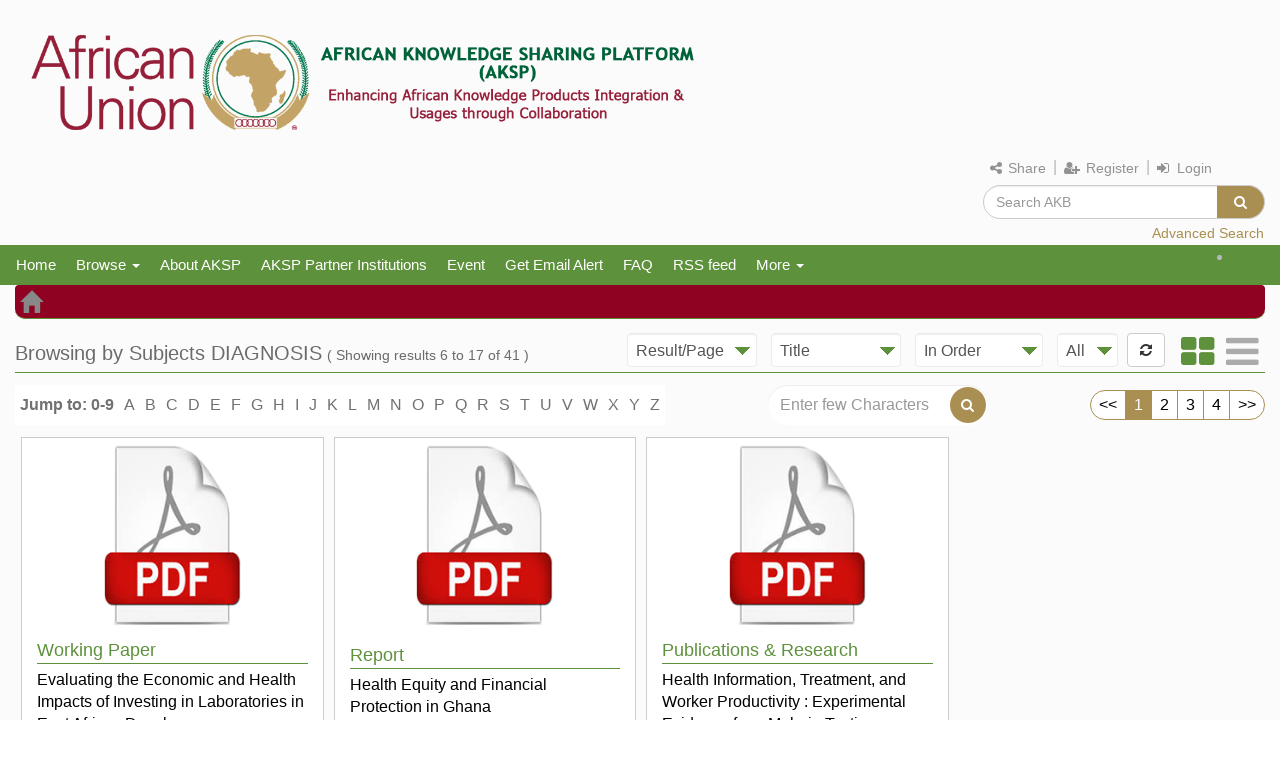

--- FILE ---
content_type: text/html;charset=UTF-8
request_url: https://akb.au.int/browse?type=subject&sort_by=1&order=ASC&rpp=12&etal=-1&value=DIAGNOSIS&starts_with=E
body_size: 51292
content:






















<!DOCTYPE html>
<html><head>
        <title>African Knowledge Sharing Platform: Browsing AKB</title>
        <meta http-equiv="Content-Type" content="text/html; charset=UTF-8" />
        <meta name="Generator" content="DSpace 6.2" />
        <meta name="viewport" content="width=device-width, initial-scale=1.0">
        <link rel="shortcut icon" href="/favicon.ico" type="image/x-icon"/>
        <link rel="stylesheet" href="/new_css/css/bootstrap.min.css" type="text/css" /> 



        <!-- CSS FILE -->
        <link rel="stylesheet" href="/new_css/css/bootstrap.css" />
        <!--<link href='http://fonts.googleapis.com/css?family=Open+Sans|Source+Sans+Pro' rel='stylesheet' type='text/css'>-->
       <!-- <link href="https://fonts.googleapis.com/css?family=Roboto:100,300,400,500&display=swap" rel="stylesheet"> -->
        <link rel="stylesheet" href="/new_css/css/custom.css" />
        <link rel="stylesheet" href="/new_css/css/mobile.css" />
        <link rel="stylesheet" href="/new_css/css/tablet.css" />
        <link rel="stylesheet" href="/new_css/css/magic.css">
        <link rel="stylesheet" href="/new_css/css/datepicker.css">

        <!-- CSS Plugin Files -->
        <link rel="stylesheet" type="text/css" href="/new_css/css/default.css" />


        <!-- stylesheet for animation effects -->

        <link rel="stylesheet" href="/new_css/css/less-compiled.css" type="text/css" />
        <!-- stylesheet for font style -->
        <link rel="stylesheet" href="/new_css/css/font-awesome.css" type="text/css">       
        <link rel="stylesheet" href="/new_css/fonts/Hawcons/Filled/style.css" type="text/css">         
        <link rel="stylesheet" href="/new_css/fonts/Hawcons/Stroke/style.css" type="text/css">    

        <link rel="stylesheet" href="/new_css/css/fontello.css" type="text/css">
		 <link rel="stylesheet" href="/static/css/jquery-ui-1.10.3.custom/redmond/jquery-ui-1.10.3.custom.css" type="text/css">
        <!-- Favicons -->
        
       <!-- <link href="https://fonts.googleapis.com/css?family=Noto+Sans|Open+Sans" rel="stylesheet"> -->
        <!-- JAVASCRIPT FILE 
        <link rel="stylesheet" href="https://code.jquery.com/mobile/1.4.5/jquery.mobile-1.4.5.min.css">
        <script src="https://code.jquery.com/jquery-1.11.3.min.js"></script>
        <script src="https://code.jquery.com/mobile/1.4.5/jquery.mobile-1.4.5.min.js"></script>  -->
        <script language="javascript" src="/new_css/js/jquery-1.11.3.min.js"></script>
        <script language="javascript" src="/new_css/js/bootstrap.js"></script>
        <script language="javascript" src="/new_css/js/custom.js"></script>
        <script language="javascript" src="/new_css/js/bootstrap-datepicker.js"></script>
		<script language="javascript" src="/static/js/jquery/jquery-ui-1.10.3.custom.min.js"></script>

        <!-- Custom JS File -->
        <!-- JS for parallax effects -->
        <script src="/new_css/js/modernizr.custom.js"></script>
<script  type="text/javascript">
	
	    jQuery(document).ready(function () {
        ContextPath = jQuery(".Context").html();
		
		var LoggedInB=false
		var currTimeCookieName = 'serverTime';
		var expireTimeCookieName = 'sessionExpiry';
		var offset;
		//var current_date = new Date();
		//var currTime = current_date.getMilliseconds();
		//var currTime = jQuery.now()/1000;
		var warningTime = 2 * 60 * 1000;
		var timeoutWarningMessage = 'Your session will expire in next 2 minutes if remains inactive.';
		
		function getCookie(name)
		{
			var name = name + "=";
			var ca = document.cookie.split(';');
			for(var i=0; i<ca.length; i++)
			{
				var c = ca[i].trim();
				if (c.indexOf(name)==0) return c.substring(name.length,c.length);
			}
			return "";
		}
		
		//var serverTime = getCookie(currTimeCookieName);
		var serverTime = 1769120176349;
		serverTime = serverTime==null ? null : Math.abs(serverTime);
		var offset = (new Date()).getTime() - serverTime;
		
		console.log(serverTime);
		//console.log(currTime);
		function getTimeToWarning() {
			// var expireTime = getCookie(expireTimeCookieName);
			var expireTime = serverTime + 1800 * 1000;
			var currTime = (new Date()).getTime();
			//alert(expireTime.toString() +" + "+ offset +" - "+ currTime.toString() +" - "+ warningTime.toString());
			var totalTime1 =  parseInt(expireTime) + parseInt(offset);
			var totalTime2 = parseInt(currTime) + parseInt(warningTime);
			 
			return parseInt(totalTime1) - parseInt(totalTime2);
		}
		//console.log(expireTime);
		function checkForTimeout() {
			var timeUntilWarning = getTimeToWarning();
		//alert("checkForTimeout()"+timeUntilWarning);
			setTimeout(function(){
				if (getTimeToWarning() > 0) {
		//alert("item.js checkTimeout again" +getTimeToWarning());
		checkForTimeout();
				} else {
		
					if(alert(timeoutWarningMessage)) {
						//TODO do a backend call or other action to extend the session here
		//alert("inside else as time out is going to happened");
						setTimeout(function() {
							checkForTimeout();
						}, 1 * 60 * 1000);
					}
				}
			}, timeUntilWarning);
		}
		if(LoggedInB){
		checkForTimeout();
		}
 	});
</script>


		
		<style>
		.after-login {
background: #703817;
color:#fff;
padding: 5px 0px 7px;
font-weight: bold;
text-align: center;
font-size: 16px;
}

		</style>
        <meta name="viewport" content="width=device-width, initial-scale=1.0" />
        
        <link rel="search" type="application/opensearchdescription+xml" href="/open-search/description.xml" title="DSpace"/>
        

        <script type='text/javascript' src='/static/js/holder.js'></script>
        <script type="text/javascript" src="/utils.js"></script>
        <script type="text/javascript" src="/static/js/choice-support.js"></script>
        


    
    
        <script>
            (function(i,s,o,g,r,a,m){i['GoogleAnalyticsObject']=r;i[r]=i[r]||function(){
            (i[r].q=i[r].q||[]).push(arguments)},i[r].l=1*new Date();a=s.createElement(o),
            m=s.getElementsByTagName(o)[0];a.async=1;a.src=g;m.parentNode.insertBefore(a,m)
            })(window,document,'script','//www.google-analytics.com/analytics.js','ga');

            ga('create', 'G-5B5RQZCKPT', 'auto');
            ga('send', 'pageview');
        </script>
    


        

    </head>
    <body class="csobody col-sm-12 " data-spy="scroll" data-target=".navbar" data-offset="50">
        <a class="sr-only" href="#content">Skip navigation</a>

        <header id="headerID" class="headerclass">   
            <div class="generalheader col-sm-12 pad0">

                <nav class="navbar navbar">
				

				
                    <div class=" ">
                        <div class="navbar-header logodiv " >
							 <div class="pad0">
								<a class="" href="/">
									<img src="/image/repLogo.png" / alt="ISRO"> 
								</a>
						 
							</div>
                        </div>
						
                        <form method="get" action="/simple-search" class="navbar-form navbar-right">	

                            <div class="useraccess"> 
                                <span class="dropdown">
                                <a href="#" class="dropdown-toggle" data-toggle="dropdown"><i class="fa fa-share-alt"></i>  Share</a> 
                            <!-- </div> -->
							<ul class="shareDropdown dropdown-menu social_share">
							<li class="socio_fb"> <a href="https://facebook.com/sharer/sharer.php?u=http://akb.au.int"><i class="fa fa-facebook-f"></i> <span>Facebook </span> </a> </li>
							<li class="socio_tw"> <a href="https://twitter.com/share?url=http://akb.au.int"><i class="fa fa-twitter"></i> <span> Twitter </span></a> </li>
							<li class="socio_wat"> <a href="whatsapp://send?text=http://akb.au.int/"> <i class="fa fa-whatsapp"></i> <span>WhatsApp</span></a> </li>
							<li class="socio_lk"> <a href="https://www.linkedin.com/shareArticle?mini=true&amp;url=http://akb.au.int"> <i class="fa fa-linkedin"></i> <span>LinkedIn</a> </span> </li>
							</ul> </span> |
                                

                                <span class="">
                                    <a href="/register"> <i class="fa fa-user-plus"></i>  Register</a>
                                </span> |
                                   
                                <span class="loginspan"> 

                                    <ul class="nav navbar-nav navbar-right" style=" " >
                                        <li class="dropdown"  >
                                            
                                            <a href="#" class="dropdown-toggle" data-toggle="dropdown">  <i class="fa fa-sign-in"></i> <span class="loggerclass">  Login </span><!-- <b class="caret"></b>--></a>
                                                         
                                            <ul class="dropdown-menu">
                                                <li><a href="/mydspace">My AKB</a></li>
                                                <li><a href="/subscribe">Receive email<br/>updates</a></li>
                                                <li><a href="/profile">Edit Profile</a></li>

                                                
                                            </ul>
                                        </li>

                                    </ul>


                                </span> 
                            </div>
							
                            <div class="form-group">
                                <div class="input-group searchdiv">
                                    <div class="input-group-btn">
                                        <!--      <input type="text" class="form-control" placeholder="Search" /> -->
                                        <input type="text" class="form-control"  placeholder="Search&nbsp;AKB" name="query" id="tequery" size="25"/>

                                        <button class="btn btn-default" type="submit">
                                            <i class="fa fa-search"></i> 
                                        </button>
                                    </div>
                                </div>
                            </div>
							<div class="advSearchDiv btn-color">
								<a href="/simple-search">Advanced Search </a> 
							</div>
                        </form>	
                    </div>
                </nav>
            </div>	


 
        </div>	



        <div class="linkheader col-sm-12 pad0">
            
            <div >
                























 

<!--
       <div class="navbar-header">
         <button type="button" class="navbar-toggle" data-toggle="collapse" data-target=".navbar-collapse">
           <span class="icon-bar"></span>
           <span class="icon-bar"></span>
           <span class="icon-bar"></span>
         </button>
       
       </div> -->
       <nav class="navbar navbar-inverse">
                    <!-- Brand and toggle get grouped for better mobile display -->
                <div class="navbar-header">
                    <button type="button" data-target="#navbarCollapse" data-toggle="collapse" class="navbar-toggle">
                      <span class="sr-only">Toggle navigation</span>
                      <span class="icon-bar"></span>
                      <span class="icon-bar"></span>
                      <span class="icon-bar"></span>
                  </button>
                </div>
       <div id="navbarCollapse" class="collapse navbar-collapse">
		<ul class="nav navbar-nav">
		   <li ><a href="/"><!-- <span class="glyphicon glyphicon-home"></span> --> 
		   	Home</a></li>
                
           <li class="dropdown">
           	<a class="dropdown-toggle" data-toggle="dropdown" href="#">
			Browse <span class="caret"></span></a>
            <ul class="dropdown-menu">
            	<li><a href="/community-list">
					Communities<br/>&amp;&nbsp;Collections</a></li>
				<li class="divider"></li>
		        <li class="dropdown-header">Browse Items by:</li>
				
				
				
				      			<li><a href="/browse?type=dateissued">Date</a></li>
					
				      			<li><a href="/browse?type=author">Author</a></li>
					
				      			<li><a href="/browse?type=title">Title</a></li>
					
				      			<li><a href="/browse?type=type">Type</a></li>
					
				      			<li><a href="/browse?type=centre">Centre</a></li>
					
				      			<li><a href="/browse?type=subject">Subjects</a></li>
					
				    
				

            </ul>
          </li>
		   <li><a href="/aboutUs.html">About AKSP</a></li>
       <li><a href="/contributories.html">AKSP Partner Institutions </a></li>
       <li><a href="https://au.int/en/home?qt-qt_activities_au=0#qt-qt_activities_au" target="_blank"> Event</a></li>
       <li><a href="/subscribe" target="_blank">Get Email Alert </a></li>
       <li><a href="/FAQ.html">FAQ</a></li>
       <li><a href="https://akb.au.int/RSSFeed.html" target="_blank">RSS feed </a></li>
         
         <!-- test ------------------------ -->
          <li class="dropdown"> <a href="#" class="dropdown-toggle" data-toggle="dropdown">More <b class="caret"></b></a>
  <ul class="dropdown-menu">
		   <li><a href="https://library.au.int/">AUC Library</a></li>
       <li><a href="https://archives.au.int/">Archives</a></li>
       <li><a href="#">Knowledge Management</a></li>
       <li><a href="https://au.int/agenda2063/overview">Agenda 2063</a></li>
     </li>
  </ul> 
  </div> 
		    
		 	

		  <!-- <li><a href="/Disclaimer.html">Disclaimer</a></li> -->
          
		  <li class="right"  style="position: absolute; top: 0px; right: 40px; " > 
		  
	<!--	 <ul class="nav navbar-nav navbar-right" style=" " >
    <li class="dropdown"  >
         
             <a href="#" class="dropdown-toggle" data-toggle="dropdown"> Login <b class="caret"></b></a>
	             
             <ul class="dropdown-menu">
               <li><a href="/mydspace">My AKB</a></li>
               <li><a href="/subscribe">Receive email<br/>updates</a></li>
               <li><a href="/profile">Edit Profile</a></li>

		
             </ul>
           </li>
		   
          </ul>   -->

		  
		  </li>
		
    
                  
<!--
 
 
       <div class="nav navbar-nav navbar-right">
	
		  
	
<!--	<form method="get" action="/simple-search" class="navbar-form navbar-right">
	    <div class="form-group">
          <input type="text" class="form-control" placeholder="Search&nbsp;AKB" name="query" id="tequery" size="25"/>
        </div>
        <button type="submit" class="btn btn-primary"><span class="glyphicon glyphicon-search"></span></button>

</div>
	</form>  --></div>
    </nav>

            </div>
            
        </div>
        
                <div class="breadcrumbdiv col-sm-12">
                    



  

<ol class="breadcrumb">

  <li><a href="/"><span class="glyphicon glyphicon-home"></span></a></li>

</ol>

                </div>                
                

                </header>		

                
                <div class="bodycontentMain col-sm-12 container">
                    <!--  <div class="row margin_0"> -->
                    <div class="bodycontent col-sm-12 pad0 clearfix">

                        	
                            <div class="bodycontent view_container col-sm-12 pad0 clearfix">


























	
<!--	<h2>
		Browsing  by Subjects DIAGNOSIS
	</h2>  -->

<div class="recentsubmission collectiondata browse_date col-sm-12 pad0" >
       <div class="recent_div col_datacontent col-sm-12 pad0 ">
            <div class="title_div col-sm-12">
                
                <div class="col-sm-12 pad0">
					<div class="searchdata col-sm-12 pad0">
                        <ul class="nav nav-pills">
                    <!--        <li class="active">
                                <a data-toggle="pill" href="#titledata">
                                    <div class="txt">Subjects</div>
                                </a>                            </li>
                            <li>
                                <a data-toggle="pill" href="#authordata">
                                    <div class="txt">Author</div>
                                </a>                            </li>
                            <li>
                                <a data-toggle="pill" href="#datedata">
                                    <div class="txt">Date</div>
                                </a>                            </li>
					-->
   			    <div class='browseTitle'>
				<div class="browTitle-left">
					<h3 >Browsing  by  Subjects  DIAGNOSIS</h3>
					<div  class="resultInfo"> 
					(	Showing results 6 to 17 of 41
						
					)
					</div> <!-- resultinfo End -->
     			    	</div> <!-- browTitle-left End -->
				<div class="browTitle-right">
					<form method="get" class="form-inline browseForm" action="/browse">
					<input type="hidden" name="type" value="subject"/>
		<input type="hidden" name="value" value="DIAGNOSIS"/>

		<select name="rpp"  class="form-control" title="Result/Page">
		<option  >Result/Page</option>
			
					<option value="24">24</option>
			
					<option value="48">48</option>
			
					<option value="72">72</option>
			
					<option value="96">96</option>
			
					<option value="120">120</option>
		
		</select>
		
		
		
		<select name="sort_by" class="form-control" title="Sort By">
		 	<option >Sort By</option>
 <option value="1" selected="selected" >Title</option> <option value="2"  >Date</option> <option value="3"  >Submit Date</option>
		</select>

		
		<select name="order" class="form-control" title="Order">
			<option selected="selected">In Order</option>
			<option value="ASC">Ascending</option>
			<option value="DESC">Descending</option>
		</select>
		
		<select name="etal" class="form-control" title="Authors/Record">

			<option value="0" selected="selected">All</option>
<option value="1" >1</option>	
			<option value="5" >5</option>
	
			<option value="10" >10</option>
	
			<option value="15" >15</option>
	
			<option value="20" >20</option>
	
			<option value="25" >25</option>
	
			<option value="30" >30</option>
	
			<option value="35" >35</option>
	
			<option value="40" >40</option>
	
			<option value="45" >45</option>
	
			<option value="50" >50</option>

		</select>
		<button type="submit" class="btn btn-default update" name="submit_browse" title="Update"><i class="fa fa-refresh"></i> </button>





	</form>
        
                            <div class="buttons posabs">
                                <button class="recentgrid-view on"><i class="fa fa-th-large"></i></button>
                                <span class="recentgridtxt">Tile</span>

                                <button class="recentlist-view"><i class="fa fa-bars"></i></button>
                                <span class="recentlisttxt ">List</span>                            
			    </div>
				</div> <!-- browTitle-right End -->
     			    </div>  <!-- browseTitle End -->
                        </ul> 
	<div class="tab-content">
	
	
<div class="charset_div">

		<form method="get" class="form-inline" action="/browse">
        	

			<input type="hidden" name="type" value="subject"/>
			<input type="hidden" name="sort_by" value="1"/>
			<input type="hidden" name="order" value="ASC"/>
			<input type="hidden" name="rpp" value="12"/>
			<input type="hidden" name="etal" value="-1" />
                        <input type="hidden" name="csrfPreventionSalt" value="<c:out value=''/>"/>
<input type="hidden" class="form-control" name="value" value="DIAGNOSIS"/>
	
	
	
		<!-- <span>Jump to:</span>  -->
    <div class="browseSecondRow">
<!--	<a href="#" class="browseBackBtn"> <i class="fa fa-reply"></i> Back </a> -->
	<span class="charcontent">
		

	                        <a class="label label-default" href="/browse?type=subject&amp;sort_by=1&amp;order=ASC&amp;rpp=12&amp;etal=-1&amp;value=DIAGNOSIS&amp;starts_with=0"> <span id="title_0-9">Jump to: 0-9</span></a>

	                        <a href="/browse?type=subject&amp;sort_by=1&amp;order=ASC&amp;rpp=12&amp;etal=-1&amp;value=DIAGNOSIS&amp;starts_with=A"><span id="title_A">A</span></a>

	                        <a href="/browse?type=subject&amp;sort_by=1&amp;order=ASC&amp;rpp=12&amp;etal=-1&amp;value=DIAGNOSIS&amp;starts_with=B"><span id="title_B">B</span></a>

	                        <a href="/browse?type=subject&amp;sort_by=1&amp;order=ASC&amp;rpp=12&amp;etal=-1&amp;value=DIAGNOSIS&amp;starts_with=C"><span id="title_C">C</span></a>

	                        <a href="/browse?type=subject&amp;sort_by=1&amp;order=ASC&amp;rpp=12&amp;etal=-1&amp;value=DIAGNOSIS&amp;starts_with=D"><span id="title_D">D</span></a>

	                        <a href="/browse?type=subject&amp;sort_by=1&amp;order=ASC&amp;rpp=12&amp;etal=-1&amp;value=DIAGNOSIS&amp;starts_with=E"><span id="title_E">E</span></a>

	                        <a href="/browse?type=subject&amp;sort_by=1&amp;order=ASC&amp;rpp=12&amp;etal=-1&amp;value=DIAGNOSIS&amp;starts_with=F"><span id="title_F">F</span></a>

	                        <a href="/browse?type=subject&amp;sort_by=1&amp;order=ASC&amp;rpp=12&amp;etal=-1&amp;value=DIAGNOSIS&amp;starts_with=G"><span id="title_G">G</span></a>

	                        <a href="/browse?type=subject&amp;sort_by=1&amp;order=ASC&amp;rpp=12&amp;etal=-1&amp;value=DIAGNOSIS&amp;starts_with=H"><span id="title_H">H</span></a>

	                        <a href="/browse?type=subject&amp;sort_by=1&amp;order=ASC&amp;rpp=12&amp;etal=-1&amp;value=DIAGNOSIS&amp;starts_with=I"><span id="title_I">I</span></a>

	                        <a href="/browse?type=subject&amp;sort_by=1&amp;order=ASC&amp;rpp=12&amp;etal=-1&amp;value=DIAGNOSIS&amp;starts_with=J"><span id="title_J">J</span></a>

	                        <a href="/browse?type=subject&amp;sort_by=1&amp;order=ASC&amp;rpp=12&amp;etal=-1&amp;value=DIAGNOSIS&amp;starts_with=K"><span id="title_K">K</span></a>

	                        <a href="/browse?type=subject&amp;sort_by=1&amp;order=ASC&amp;rpp=12&amp;etal=-1&amp;value=DIAGNOSIS&amp;starts_with=L"><span id="title_L">L</span></a>

	                        <a href="/browse?type=subject&amp;sort_by=1&amp;order=ASC&amp;rpp=12&amp;etal=-1&amp;value=DIAGNOSIS&amp;starts_with=M"><span id="title_M">M</span></a>

	                        <a href="/browse?type=subject&amp;sort_by=1&amp;order=ASC&amp;rpp=12&amp;etal=-1&amp;value=DIAGNOSIS&amp;starts_with=N"><span id="title_N">N</span></a>

	                        <a href="/browse?type=subject&amp;sort_by=1&amp;order=ASC&amp;rpp=12&amp;etal=-1&amp;value=DIAGNOSIS&amp;starts_with=O"><span id="title_O">O</span></a>

	                        <a href="/browse?type=subject&amp;sort_by=1&amp;order=ASC&amp;rpp=12&amp;etal=-1&amp;value=DIAGNOSIS&amp;starts_with=P"><span id="title_P">P</span></a>

	                        <a href="/browse?type=subject&amp;sort_by=1&amp;order=ASC&amp;rpp=12&amp;etal=-1&amp;value=DIAGNOSIS&amp;starts_with=Q"><span id="title_Q">Q</span></a>

	                        <a href="/browse?type=subject&amp;sort_by=1&amp;order=ASC&amp;rpp=12&amp;etal=-1&amp;value=DIAGNOSIS&amp;starts_with=R"><span id="title_R">R</span></a>

	                        <a href="/browse?type=subject&amp;sort_by=1&amp;order=ASC&amp;rpp=12&amp;etal=-1&amp;value=DIAGNOSIS&amp;starts_with=S"><span id="title_S">S</span></a>

	                        <a href="/browse?type=subject&amp;sort_by=1&amp;order=ASC&amp;rpp=12&amp;etal=-1&amp;value=DIAGNOSIS&amp;starts_with=T"><span id="title_T">T</span></a>

	                        <a href="/browse?type=subject&amp;sort_by=1&amp;order=ASC&amp;rpp=12&amp;etal=-1&amp;value=DIAGNOSIS&amp;starts_with=U"><span id="title_U">U</span></a>

	                        <a href="/browse?type=subject&amp;sort_by=1&amp;order=ASC&amp;rpp=12&amp;etal=-1&amp;value=DIAGNOSIS&amp;starts_with=V"><span id="title_V">V</span></a>

	                        <a href="/browse?type=subject&amp;sort_by=1&amp;order=ASC&amp;rpp=12&amp;etal=-1&amp;value=DIAGNOSIS&amp;starts_with=W"><span id="title_W">W</span></a>

	                        <a href="/browse?type=subject&amp;sort_by=1&amp;order=ASC&amp;rpp=12&amp;etal=-1&amp;value=DIAGNOSIS&amp;starts_with=X"><span id="title_X">X</span></a>

	                        <a href="/browse?type=subject&amp;sort_by=1&amp;order=ASC&amp;rpp=12&amp;etal=-1&amp;value=DIAGNOSIS&amp;starts_with=Y"><span id="title_Y">Y</span></a>

	                        <a href="/browse?type=subject&amp;sort_by=1&amp;order=ASC&amp;rpp=12&amp;etal=-1&amp;value=DIAGNOSIS&amp;starts_with=Z"><span id="title_Z">Z</span></a>

	</span>
	<span class="charinput_div">
	    <input type="text" class="form-control" name="starts_with" placeholder="Enter few Characters"/>
	    <button type="submit" class="btn"  ><i class="fa fa-search"></i></button>
	 </span>
 <!-- browseSecondRow End -->					

	 
      <div class="BrowsePagination">
	<ul class="titlePagination pagination">
  		<li><a href="/browse?type=subject&amp;sort_by=1&amp;order=ASC&amp;rpp=12&amp;etal=-1&amp;value=DIAGNOSIS&amp;offset=0"> &lt;&lt; </a></li>
  		
				<li><a class="active" href="/browse?type=subject&amp;sort_by=1&amp;order=ASC&amp;rpp=12&amp;etal=-1&amp;value=DIAGNOSIS&amp;offset=0">1</a></li>
				
				<li><a class="" href="/browse?type=subject&amp;sort_by=1&amp;order=ASC&amp;rpp=12&amp;etal=-1&amp;value=DIAGNOSIS&amp;offset=12">2</a></li>
				
				<li><a class="" href="/browse?type=subject&amp;sort_by=1&amp;order=ASC&amp;rpp=12&amp;etal=-1&amp;value=DIAGNOSIS&amp;offset=24">3</a></li>
				
				<li><a class="" href="/browse?type=subject&amp;sort_by=1&amp;order=ASC&amp;rpp=12&amp;etal=-1&amp;value=DIAGNOSIS&amp;offset=36">4</a></li>
				
		<li><a href="/browse?type=subject&amp;sort_by=1&amp;order=ASC&amp;rpp=12&amp;etal=-1&amp;value=DIAGNOSIS&amp;offset=36"> &gt;&gt; </a></li>
	</ul>
    </div> <!-- BrowsePagination -->
        </div>
	</form>
	</div>
	

	
	<div id="browse_controls" class="hidden textWhite well text-center">
	<form method="get" class="form-inline" action="/browse">
		<input type="hidden" name="type" value="subject"/>
<input type="hidden" name="value" value="DIAGNOSIS"/>




		<label for="order">In order:</label>
		<select name="order" class="form-control">
			<option value="ASC" selected="selected">Ascending</option>
			<option value="DESC" >Descending</option>
		</select>

		<label for="rpp">Results/Page</label>
		<select name="rpp" class="form-control">
	
			<option value="5" >5</option>
	
			<option value="10" >10</option>
	
			<option value="15" >15</option>
	
			<option value="20" >20</option>
	
			<option value="25" >25</option>
	
			<option value="30" >30</option>
	
			<option value="35" >35</option>
	
			<option value="40" >40</option>
	
			<option value="45" >45</option>
	
			<option value="50" >50</option>
	
			<option value="55" >55</option>
	
			<option value="60" >60</option>
	
			<option value="65" >65</option>
	
			<option value="70" >70</option>
	
			<option value="75" >75</option>
	
			<option value="80" >80</option>
	
			<option value="85" >85</option>
	
			<option value="90" >90</option>
	
			<option value="95" >95</option>
	
			<option value="100" >100</option>

		</select>

		<label for="etal">Authors/Record:</label>
		
		<input type="submit" class="btn btn-default update" name="submit_browse" value="Update"/>



	</form>
	</div>
<!--

<div class="panel panel-primary">-->
	
	          
          	<div id="titledata" class="tab-pane fade in active browseByClass">
            	<div class="clearfix"></div>
				<div class="upcard_div col-sm-12 pad0">
                	<div class="itembox">
                    	<div class="recentwrapper grid">
                                                              
	
    
    
	<colgroup><col width="210" /><col width="130" /><col width="60%" /><col width="40%" /></colgroup>
<div class="recentitem"><div class="imagediv col-sm-2 pad0"><div class="imgclass col-sm-12"><img border="0" class=" ImageItemD" src="/image/defThumb.png" ></a></div></div><div class="recent_details col-sm-10"><div class="rec_details_title">Working Paper
</div><div class="from"><a title="Evaluating the Economic and Health Impacts of Investing in Laboratories in East Africa : Development and Application of a Conceptual Framework" href="/handle/AKB/11698">Evaluating&#x20;the&#x20;Economic&#x20;and&#x20;Health&#x20;Impacts&#x20;of&#x20;Investing&#x20;in&#x20;Laboratories&#x20;in&#x20;East&#x20;Africa&#x20;:&#x20;Developm...
</a></div><div class="col-sm-12 contents pad0"><div class="dispflex col-sm-12 pad0"><div class="widthit displayAuthor"></div><div class="widthit displayPublisher"><div class="col-sm-2 imgdiv"><i class="fa fa-tasks"></i></div><div class="valueit col-sm-10" id="commentId">World Bank, Washington, DC
</div></div></div></div><div class="comments col-sm-12 pad0"><div class="widthit "><span class=" imgdiv" title="Attachments Count"><i class="hw-152-paperclip"></i></span><span class="valueit " id="viewId">0</span></div><div class="widthit"><span class="  imgdiv" title="View Count"><i class="hw-22-eye"></i></span><span class="valueit " id="viewId">112</span></div><div class="widthit"><span class="  imgdiv" title="Rating"><i class="hw-23-star"></i></span><span class="valueit " id="favouriteId">0</span></div><div class="widthit"><span class=" imgdiv" title="Comments Count"><i class="fa fa-comment-o"></i></span><span class="valueit " id="commentId">0</span></div></div></div></div>
<div class="recentitem"><div class="imagediv col-sm-2 pad0"><div class="imgclass col-sm-12"><img border="0" class=" ImageItemD" src="/image/defThumb.png" ></a></div></div><div class="recent_details col-sm-10"><div class="rec_details_title">Report
</div><div class="from"><a title="Health Equity and Financial Protection in Ghana" href="/handle/AKB/15065">Health&#x20;Equity&#x20;and&#x20;Financial&#x20;Protection&#x20;in&#x20;Ghana
</a></div><div class="col-sm-12 contents pad0"><div class="dispflex col-sm-12 pad0"><div class="widthit displayAuthor"></div><div class="widthit displayPublisher"><div class="col-sm-2 imgdiv"><i class="fa fa-tasks"></i></div><div class="valueit col-sm-10" id="commentId">Washington, DC
</div></div></div></div><div class="comments col-sm-12 pad0"><div class="widthit "><span class=" imgdiv" title="Attachments Count"><i class="hw-152-paperclip"></i></span><span class="valueit " id="viewId">0</span></div><div class="widthit"><span class="  imgdiv" title="View Count"><i class="hw-22-eye"></i></span><span class="valueit " id="viewId">126</span></div><div class="widthit"><span class="  imgdiv" title="Rating"><i class="hw-23-star"></i></span><span class="valueit " id="favouriteId">0</span></div><div class="widthit"><span class=" imgdiv" title="Comments Count"><i class="fa fa-comment-o"></i></span><span class="valueit " id="commentId">0</span></div></div></div></div>
<div class="recentitem"><div class="imagediv col-sm-2 pad0"><div class="imgclass col-sm-12"><img border="0" class=" ImageItemD" src="/image/defThumb.png" ></a></div></div><div class="recent_details col-sm-10"><div class="rec_details_title">Publications & Research
</div><div class="from"><a title="Health Information, Treatment, and Worker Productivity : Experimental Evidence from Malaria Testing and Treatment among Nigerian Sugarcane Cutters" href="/handle/AKB/14115">Health&#x20;Information,&#x20;Treatment,&#x20;and&#x20;Worker&#x20;Productivity&#x20;:&#x20;Experimental&#x20;Evidence&#x20;from&#x20;Malaria&#x20;Testi...
</a></div><div class="col-sm-12 contents pad0"><div class="dispflex col-sm-12 pad0"><div class="widthit displayAuthor"></div><div class="widthit displayPublisher"><div class="col-sm-2 imgdiv"><i class="fa fa-tasks"></i></div><div class="valueit col-sm-10" id="commentId">World Bank Group, Washington, DC
</div></div></div></div><div class="comments col-sm-12 pad0"><div class="widthit "><span class=" imgdiv" title="Attachments Count"><i class="hw-152-paperclip"></i></span><span class="valueit " id="viewId">0</span></div><div class="widthit"><span class="  imgdiv" title="View Count"><i class="hw-22-eye"></i></span><span class="valueit " id="viewId">112</span></div><div class="widthit"><span class="  imgdiv" title="Rating"><i class="hw-23-star"></i></span><span class="valueit " id="favouriteId">0</span></div><div class="widthit"><span class=" imgdiv" title="Comments Count"><i class="fa fa-comment-o"></i></span><span class="valueit " id="commentId">0</span></div></div></div></div>
<div class="recentitem"><div class="imagediv col-sm-2 pad0"><div class="imgclass col-sm-12"><img border="0" class=" ImageItemD" src="/image/defThumb.png" ></a></div></div><div class="recent_details col-sm-10"><div class="rec_details_title">Report
</div><div class="from"><a title="Health Service Delivery in Tanzania" href="/handle/AKB/13953">Health&#x20;Service&#x20;Delivery&#x20;in&#x20;Tanzania
</a></div><div class="col-sm-12 contents pad0"><div class="dispflex col-sm-12 pad0"><div class="widthit displayAuthor"></div><div class="widthit displayPublisher"><div class="col-sm-2 imgdiv"><i class="fa fa-tasks"></i></div><div class="valueit col-sm-10" id="commentId">World Bank, Washington, DC
</div></div></div></div><div class="comments col-sm-12 pad0"><div class="widthit "><span class=" imgdiv" title="Attachments Count"><i class="hw-152-paperclip"></i></span><span class="valueit " id="viewId">0</span></div><div class="widthit"><span class="  imgdiv" title="View Count"><i class="hw-22-eye"></i></span><span class="valueit " id="viewId">91</span></div><div class="widthit"><span class="  imgdiv" title="Rating"><i class="hw-23-star"></i></span><span class="valueit " id="favouriteId">0</span></div><div class="widthit"><span class=" imgdiv" title="Comments Count"><i class="fa fa-comment-o"></i></span><span class="valueit " id="commentId">0</span></div></div></div></div>
<div class="recentitem"><div class="imagediv col-sm-2 pad0"><div class="imgclass col-sm-12"><img border="0" class=" ImageItemD" src="/image/defThumb.png" ></a></div></div><div class="recent_details col-sm-10"><div class="rec_details_title">Publications & Research :: Policy Research Working Paper
</div><div class="from"><a title="Impact of Intermittent Screening and Treatment for Malaria among School Children in Kenya : A Cluster Randomized Trial" href="/handle/AKB/14510">Impact&#x20;of&#x20;Intermittent&#x20;Screening&#x20;and&#x20;Treatment&#x20;for&#x20;Malaria&#x20;among&#x20;School&#x20;Children&#x20;in&#x20;Kenya&#x20;:&#x20;A&#x20;Clu...
</a></div><div class="col-sm-12 contents pad0"><div class="dispflex col-sm-12 pad0"><div class="widthit displayAuthor"></div><div class="widthit displayPublisher"><div class="col-sm-2 imgdiv"><i class="fa fa-tasks"></i></div><div class="valueit col-sm-10" id="commentId">World Bank, Washington, DC
</div></div></div></div><div class="comments col-sm-12 pad0"><div class="widthit "><span class=" imgdiv" title="Attachments Count"><i class="hw-152-paperclip"></i></span><span class="valueit " id="viewId">0</span></div><div class="widthit"><span class="  imgdiv" title="View Count"><i class="hw-22-eye"></i></span><span class="valueit " id="viewId">107</span></div><div class="widthit"><span class="  imgdiv" title="Rating"><i class="hw-23-star"></i></span><span class="valueit " id="favouriteId">0</span></div><div class="widthit"><span class=" imgdiv" title="Comments Count"><i class="fa fa-comment-o"></i></span><span class="valueit " id="commentId">0</span></div></div></div></div>
<div class="recentitem"><div class="imagediv col-sm-2 pad0"><div class="imgclass col-sm-12"><img border="0" class=" ImageItemD" src="/image/defThumb.png" ></a></div></div><div class="recent_details col-sm-10"><div class="rec_details_title">Publications & Research :: Policy Research Working Paper
</div><div class="from"><a title="Income Shocks and Adolescent Mental Health" href="/handle/AKB/15390">Income&#x20;Shocks&#x20;and&#x20;Adolescent&#x20;Mental&#x20;Health
</a></div><div class="col-sm-12 contents pad0"><div class="dispflex col-sm-12 pad0"><div class="widthit displayAuthor"></div></div></div><div class="comments col-sm-12 pad0"><div class="widthit "><span class=" imgdiv" title="Attachments Count"><i class="hw-152-paperclip"></i></span><span class="valueit " id="viewId">0</span></div><div class="widthit"><span class="  imgdiv" title="View Count"><i class="hw-22-eye"></i></span><span class="valueit " id="viewId">83</span></div><div class="widthit"><span class="  imgdiv" title="Rating"><i class="hw-23-star"></i></span><span class="valueit " id="favouriteId">0</span></div><div class="widthit"><span class=" imgdiv" title="Comments Count"><i class="fa fa-comment-o"></i></span><span class="valueit " id="commentId">0</span></div></div></div></div>
<div class="recentitem"><div class="imagediv col-sm-2 pad0"><div class="imgclass col-sm-12"><img border="0" class=" ImageItemD" src="/image/defThumb.png" ></a></div></div><div class="recent_details col-sm-10"><div class="rec_details_title">Publications & Research :: Publication
</div><div class="from"><a title="Intensifying the Fight Against Malaria : The World Bank's Booster Program for Malaria Control in Africa" href="/handle/AKB/12546">Intensifying&#x20;the&#x20;Fight&#x20;Against&#x20;Malaria&#x20;:&#x20;The&#x20;World&#x20;Bank&#39;s&#x20;Booster&#x20;Program&#x20;for&#x20;Malaria&#x20;Control&#x20;in&#x20;...
</a></div><div class="col-sm-12 contents pad0"><div class="dispflex col-sm-12 pad0"><div class="widthit displayAuthor"></div><div class="widthit displayPublisher"><div class="col-sm-2 imgdiv"><i class="fa fa-tasks"></i></div><div class="valueit col-sm-10" id="commentId">Washington, DC : World Bank
</div></div></div></div><div class="comments col-sm-12 pad0"><div class="widthit "><span class=" imgdiv" title="Attachments Count"><i class="hw-152-paperclip"></i></span><span class="valueit " id="viewId">0</span></div><div class="widthit"><span class="  imgdiv" title="View Count"><i class="hw-22-eye"></i></span><span class="valueit " id="viewId">117</span></div><div class="widthit"><span class="  imgdiv" title="Rating"><i class="hw-23-star"></i></span><span class="valueit " id="favouriteId">0</span></div><div class="widthit"><span class=" imgdiv" title="Comments Count"><i class="fa fa-comment-o"></i></span><span class="valueit " id="commentId">0</span></div></div></div></div>
<div class="recentitem"><div class="imagediv col-sm-2 pad0"><div class="imgclass col-sm-12"><img border="0" class=" ImageItemD" src="/image/defThumb.png" ></a></div></div><div class="recent_details col-sm-10"><div class="rec_details_title">Economic & Sector Work :: Other Health Study
</div><div class="from"><a title="Kenya - HIV Prevention Response and Modes of Transmission Analysis" href="/handle/AKB/16269">Kenya&#x20;-&#x20;HIV&#x20;Prevention&#x20;Response&#x20;and&#x20;Modes&#x20;of&#x20;Transmission&#x20;Analysis
</a></div><div class="col-sm-12 contents pad0"><div class="dispflex col-sm-12 pad0"><div class="widthit displayAuthor"></div><div class="widthit displayPublisher"><div class="col-sm-2 imgdiv"><i class="fa fa-tasks"></i></div><div class="valueit col-sm-10" id="commentId">World Bank
</div></div></div></div><div class="comments col-sm-12 pad0"><div class="widthit "><span class=" imgdiv" title="Attachments Count"><i class="hw-152-paperclip"></i></span><span class="valueit " id="viewId">0</span></div><div class="widthit"><span class="  imgdiv" title="View Count"><i class="hw-22-eye"></i></span><span class="valueit " id="viewId">127</span></div><div class="widthit"><span class="  imgdiv" title="Rating"><i class="hw-23-star"></i></span><span class="valueit " id="favouriteId">0</span></div><div class="widthit"><span class=" imgdiv" title="Comments Count"><i class="fa fa-comment-o"></i></span><span class="valueit " id="commentId">0</span></div></div></div></div>
<div class="recentitem"><div class="imagediv col-sm-2 pad0"><div class="imgclass col-sm-12"><img border="0" class=" ImageItemD" src="/image/defThumb.png" ></a></div></div><div class="recent_details col-sm-10"><div class="rec_details_title">Publications & Research :: Working Paper
</div><div class="from"><a title="Laboratory Professionals in Africa : The Backbone of Quality Diagnostics" href="/handle/AKB/11192">Laboratory&#x20;Professionals&#x20;in&#x20;Africa&#x20;:&#x20;The&#x20;Backbone&#x20;of&#x20;Quality&#x20;Diagnostics
</a></div><div class="col-sm-12 contents pad0"><div class="dispflex col-sm-12 pad0"><div class="widthit displayAuthor"></div><div class="widthit displayPublisher"><div class="col-sm-2 imgdiv"><i class="fa fa-tasks"></i></div><div class="valueit col-sm-10" id="commentId">World Bank, Washington, DC
</div></div></div></div><div class="comments col-sm-12 pad0"><div class="widthit "><span class=" imgdiv" title="Attachments Count"><i class="hw-152-paperclip"></i></span><span class="valueit " id="viewId">0</span></div><div class="widthit"><span class="  imgdiv" title="View Count"><i class="hw-22-eye"></i></span><span class="valueit " id="viewId">136</span></div><div class="widthit"><span class="  imgdiv" title="Rating"><i class="hw-23-star"></i></span><span class="valueit " id="favouriteId">0</span></div><div class="widthit"><span class=" imgdiv" title="Comments Count"><i class="fa fa-comment-o"></i></span><span class="valueit " id="commentId">0</span></div></div></div></div>
<div class="recentitem"><div class="imagediv col-sm-2 pad0"><div class="imgclass col-sm-12"><img border="0" class=" ImageItemD" src="/image/defThumb.png" ></a></div></div><div class="recent_details col-sm-10"><div class="rec_details_title">Economic & Sector Work :: Other Health Study
</div><div class="from"><a title="Lesotho - HIV Prevention Response and Modes of Transmission Analysis" href="/handle/AKB/16169">Lesotho&#x20;-&#x20;HIV&#x20;Prevention&#x20;Response&#x20;and&#x20;Modes&#x20;of&#x20;Transmission&#x20;Analysis
</a></div><div class="col-sm-12 contents pad0"><div class="dispflex col-sm-12 pad0"><div class="widthit displayAuthor"></div><div class="widthit displayPublisher"><div class="col-sm-2 imgdiv"><i class="fa fa-tasks"></i></div><div class="valueit col-sm-10" id="commentId">World Bank
</div></div></div></div><div class="comments col-sm-12 pad0"><div class="widthit "><span class=" imgdiv" title="Attachments Count"><i class="hw-152-paperclip"></i></span><span class="valueit " id="viewId">0</span></div><div class="widthit"><span class="  imgdiv" title="View Count"><i class="hw-22-eye"></i></span><span class="valueit " id="viewId">155</span></div><div class="widthit"><span class="  imgdiv" title="Rating"><i class="hw-23-star"></i></span><span class="valueit " id="favouriteId">0</span></div><div class="widthit"><span class=" imgdiv" title="Comments Count"><i class="fa fa-comment-o"></i></span><span class="valueit " id="commentId">0</span></div></div></div></div>
<div class="recentitem"><div class="imagediv col-sm-2 pad0"><div class="imgclass col-sm-12"><img border="0" class=" ImageItemD" src="/image/defThumb.png" ></a></div></div><div class="recent_details col-sm-10"><div class="rec_details_title">Publications & Research :: Policy Research Working Paper
</div><div class="from"><a title="Mental Health Patterns and Consequences : Results from Survey Data in Five Developing Countries" href="/handle/AKB/16290">Mental&#x20;Health&#x20;Patterns&#x20;and&#x20;Consequences&#x20;:&#x20;Results&#x20;from&#x20;Survey&#x20;Data&#x20;in&#x20;Five&#x20;Developing&#x20;Countries
</a></div><div class="col-sm-12 contents pad0"><div class="dispflex col-sm-12 pad0"><div class="widthit displayAuthor"></div><div class="widthit displayPublisher"><div class="col-sm-2 imgdiv"><i class="fa fa-tasks"></i></div><div class="valueit col-sm-10" id="commentId">World Bank, Washington, DC
</div></div></div></div><div class="comments col-sm-12 pad0"><div class="widthit "><span class=" imgdiv" title="Attachments Count"><i class="hw-152-paperclip"></i></span><span class="valueit " id="viewId">0</span></div><div class="widthit"><span class="  imgdiv" title="View Count"><i class="hw-22-eye"></i></span><span class="valueit " id="viewId">110</span></div><div class="widthit"><span class="  imgdiv" title="Rating"><i class="hw-23-star"></i></span><span class="valueit " id="favouriteId">0</span></div><div class="widthit"><span class=" imgdiv" title="Comments Count"><i class="fa fa-comment-o"></i></span><span class="valueit " id="commentId">0</span></div></div></div></div>
<div class="recentitem"><div class="imagediv col-sm-2 pad0"><div class="imgclass col-sm-12"><img border="0" class=" ImageItemD" src="/image/defThumb.png" ></a></div></div><div class="recent_details col-sm-10"><div class="rec_details_title">Economic & Sector Work
</div><div class="from"><a title="Middle East and North Africa : Epidemiology and Economics Intelligence to Inform Policy Decisions on Resource Allocation for HIV/AIDS Programs" href="/handle/AKB/11990">Middle&#x20;East&#x20;and&#x20;North&#x20;Africa&#x20;:&#x20;Epidemiology&#x20;and&#x20;Economics&#x20;Intelligence&#x20;to&#x20;Inform&#x20;Policy&#x20;Decisions...
</a></div><div class="col-sm-12 contents pad0"><div class="dispflex col-sm-12 pad0"><div class="widthit displayAuthor"></div><div class="widthit displayPublisher"><div class="col-sm-2 imgdiv"><i class="fa fa-tasks"></i></div><div class="valueit col-sm-10" id="commentId">Washington, DC
</div></div></div></div><div class="comments col-sm-12 pad0"><div class="widthit "><span class=" imgdiv" title="Attachments Count"><i class="hw-152-paperclip"></i></span><span class="valueit " id="viewId">0</span></div><div class="widthit"><span class="  imgdiv" title="View Count"><i class="hw-22-eye"></i></span><span class="valueit " id="viewId">255</span></div><div class="widthit"><span class="  imgdiv" title="Rating"><i class="hw-23-star"></i></span><span class="valueit " id="favouriteId">0</span></div><div class="widthit"><span class=" imgdiv" title="Comments Count"><i class="fa fa-comment-o"></i></span><span class="valueit " id="commentId">0</span></div></div></div></div>

    
	
	
			  </div><!--
<div class="panel-footer text-center">
		Showing results 6 to 17 of 41

	

	<a class="pull-left" href="/browse?type=subject&amp;sort_by=1&amp;order=ASC&amp;rpp=12&amp;etal=-1&amp;value=DIAGNOSIS&amp;offset=0">&lt;&nbsp;previous</a>&nbsp;



	&nbsp;<a class="pull-right" href="/browse?type=subject&amp;sort_by=1&amp;order=ASC&amp;rpp=12&amp;etal=-1&amp;value=DIAGNOSIS&amp;offset=17">next&nbsp;&gt;</a>

 </div>  -->
	<div class="footerBrowsePagination">
	   <ul class="datePagination pagination">
  		<li><a href="/browse?type=subject&amp;sort_by=1&amp;order=ASC&amp;rpp=12&amp;etal=-1&amp;value=DIAGNOSIS&amp;offset=0"> &lt;&lt; </a></li>
  		
				<li><a class="active" href="/browse?type=subject&amp;sort_by=1&amp;order=ASC&amp;rpp=12&amp;etal=-1&amp;value=DIAGNOSIS&amp;offset=0">1</a></li>
				
				<li><a class="" href="/browse?type=subject&amp;sort_by=1&amp;order=ASC&amp;rpp=12&amp;etal=-1&amp;value=DIAGNOSIS&amp;offset=12">2</a></li>
				
				<li><a class="" href="/browse?type=subject&amp;sort_by=1&amp;order=ASC&amp;rpp=12&amp;etal=-1&amp;value=DIAGNOSIS&amp;offset=24">3</a></li>
				
				<li><a class="" href="/browse?type=subject&amp;sort_by=1&amp;order=ASC&amp;rpp=12&amp;etal=-1&amp;value=DIAGNOSIS&amp;offset=36">4</a></li>
				
		<li><a href="/browse?type=subject&amp;sort_by=1&amp;order=ASC&amp;rpp=12&amp;etal=-1&amp;value=DIAGNOSIS&amp;offset=36"> &gt;&gt; </a></li>
	</ul>
     </div> <!-- footerBrowsePagination -->
			  </div>
			</div>
		    <div id="authordata" class="tab-pane fade">
			</div>
			<div id="datedata" class="tab-pane fade dateformdiv">
			</div>
		   </div>
		   </div>
		 </div>
		</div>
	   </div>
      </div>


	</div>
</div>
	
	













            

</div>  
</div></div>
</main>

<footer id="footer" class="footer ">
        <div class="footerbody col-sm-12">
           	  <!-- Theme by <a href="http://www.d2t.co">DSquare Technologies</a>
 	          <div id="footer_feedback" class="pull-right">                                    
                       <p class="text-muted"><a target="_blank" href="http://www.dspace.org/">AKB Software</a> Copyright&nbsp;&copy;&nbsp;2002-2013&nbsp; <a target="_blank" href="http://www.duraspace.org/">Duraspace</a>&nbsp;
                       <a href="/htmlmap"></a></p>
                  </div> -->
	  <div class="footerTopContent">
	     <div class="footerLeft">
		<h4>Contact</h4>
		<div class="">
			<label>African Knowledge Sharing Platform (AKSP)</label>	
		</div>
		<div class="">
			<label><i class="fa fa-envelope"></i> E-mail :</label>
			<a href="mailto:garomad@africa-union.org">Library@africa-union.org</a>
		</div> 
<!--		<div class="">
			<label><i class="glyphicon glyphicon-phone-alt"></i> Phone :</label>
			<span>01234567890</span>
		</div>
		<div class="">
			<label><i class="fa fa-fax"></i> TeleFax :</label>
			<span>0123456789</span>
		</div>
		<div class="">
			<label><i class="fa fa-mobile"></i> Mobile :</label>
			<span>0123456789</span>
		</div> -->
		<div class="">
			<label>Copyright &copy; 2022 African Knowledge Sharing Platform , AUC</label>	
		</div>  
        </div> <!-- footerLeft-->
		<div class="footerMiddle" style="margin-top:35px;">
			<a href="https://creativecommons.org/licenses/by-nc/4.0/">
			<img src="/image/cc.jpg">
			</a>
		</div>
	   <!-- 
	   <div class="footerMiddle">
		<h4>Themed By</h4>
		<div class="">
			<label>Knowledge Hub by DSquare Technologies :</label>
			<span>Powered by DSpace</span>
		</div> 
	   </div> --> <!-- footerMiddle-->
	   <div class="footerRight">
		<h4>Links</h4>  
		<div class="">
			<label><i class="fa fa-globe"></i> Privacy Policy :</label>
			<a href="https://gdpr.eu/privacy-policy">https://gdpr.eu/privacy-policy</a>
		</div> 
		<div class="">
			<label><i class="fa fa-globe"></i> Cookie Policy :</label>
			<a href="https://gdpr.eu/privacy-policy" target="_blank">https://gdpr.eu/privacy-policy</a>
		</div> 
		<div class="">
			<label><i class="fa fa-globe"></i> Library Website :</label>
			<a href="https://library.au.int/" target="_blank">https://library.au.int/</a>
		</div> 

	   </div> <!-- footerRight--> 
         </div> <!-- footerTopContent -->
	 <div class="footerBottom">
		<div class="footerBottomContent"> 
 			<div class="footerBottomLeft">
				<label><a href="https://new.d2t.co/services/service-detail/knowledge-hub-on-dspace"> Knowledge Hub</a> by <a href="https://new.d2t.co/">DSquare Technologies</a></label> 
			</div>
 			<div class="footerBottomRight"> 
				<span>Powered by <a href="https://duraspace.org/dspace/">DSpace</a></span>
			</div>
		</div> <!-- footerBottomContent --> 
	 </div> <!-- footerBottom -->

	</div> <!-- footerbody --> 
    </footer>    </body>
</html>

